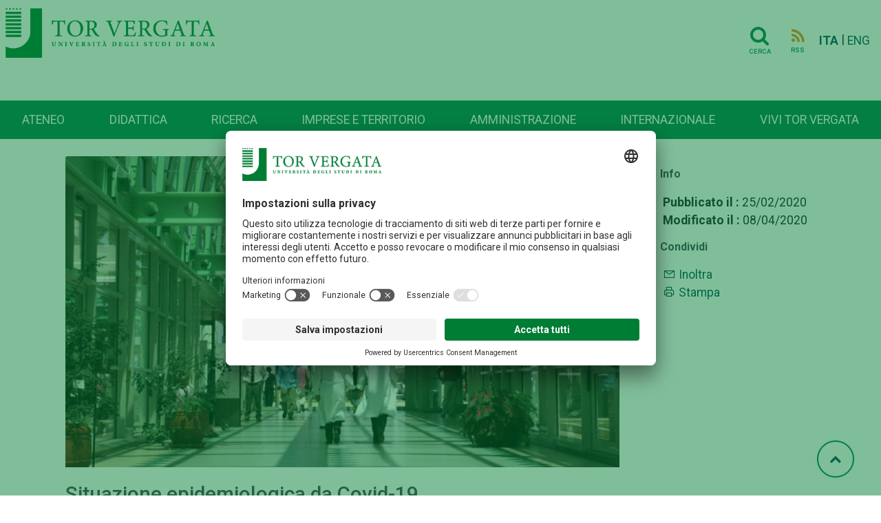

--- FILE ---
content_type: text/css
request_url: https://web.uniroma2.it/assets-web/css/sidebar/main.css
body_size: 711
content:
.sidebar-wrapper {
	width: 280px;
/* 	height: 100%; */
/* 	max-height: 100%; */
	position: fixed;
	top: 0;
	left: -280px;
	z-index: 999;
	-webkit-transition: left .3s ease, width .3s ease;
	transition: left .3s ease, width .3s ease;
}

.sidebar-wrapper ul {
	list-style-type: none;
	padding: 0;
	margin: 0;
}

.sidebar-wrapper a {
	text-decoration: none;
	-webkit-transition: color .3s ease;
	transition: color .3s ease;
}

.sidebar-wrapper .sidebar-item {
	-webkit-transition: all .3s linear;
	transition: all .3s linear;
}

.sidebar-wrapper .sidebar-content {
	max-height: calc(100% -35px);
	height: calc(100% - 35px);
/* 	overflow-y: scroll; */
	position: relative;
}

.sidebar-wrapper .sidebar-content.desktop {
	overflow-y: hidden;
}

.sidebar-wrapper .badge {
	border-radius: 0;
}

.sidebar-bg .sidebar-wrapper {
	background-size: cover;
	background-position: center;
	background-repeat: no-repeat;
}



.sidebar-wrapper .sidebar-header {
	padding: 20px;
	overflow: hidden;
}


.sidebar-wrapper .sidebar-menu {
	padding-bottom: 10px;
}

.sidebar-wrapper .sidebar-menu .header-menu span {
	font-weight: bold;
	font-size: 14px;
	padding: 15px 20px 5px 20px;
	display: inline-block;
}

.sidebar-wrapper .sidebar-menu ul li a {
	display: -webkit-box;
	display: -ms-flexbox;
	display: flex;
	-ms-flex-wrap: nowrap;
	flex-wrap: nowrap;
	-webkit-box-align: center;
	-ms-flex-align: center;
	align-items: center;
	text-decoration: none;
	position: relative;
	padding: 8px 30px 8px 20px;
	width: 100%;
}

.sidebar-wrapper .sidebar-menu ul li a:hover>i::before {
	display: inline-block;
	-webkit-animation: swing ease-in-out .5s 1 alternate;
	animation: swing ease-in-out .5s 1 alternate;
}

.sidebar-wrapper .sidebar-menu ul li a i {
	margin-right: 10px;
	font-size: 24px;
	width: 35px;
	height: 35px;
	line-height: 35px;
	text-align: center;
	-ms-flex-negative: 0;
	flex-shrink: 0;
}

.sidebar-wrapper .sidebar-menu ul li a .menu-text {
	-webkit-box-flex: 1;
	-ms-flex-positive: 1;
	flex-grow: 1;
	white-space: nowrap;
	text-overflow: ellipsis;
	-ms-flex-negative: 1;
	flex-shrink: 1;
	overflow: hidden;
}

.sidebar-menu ul li img {
    max-width: 24px;
}
